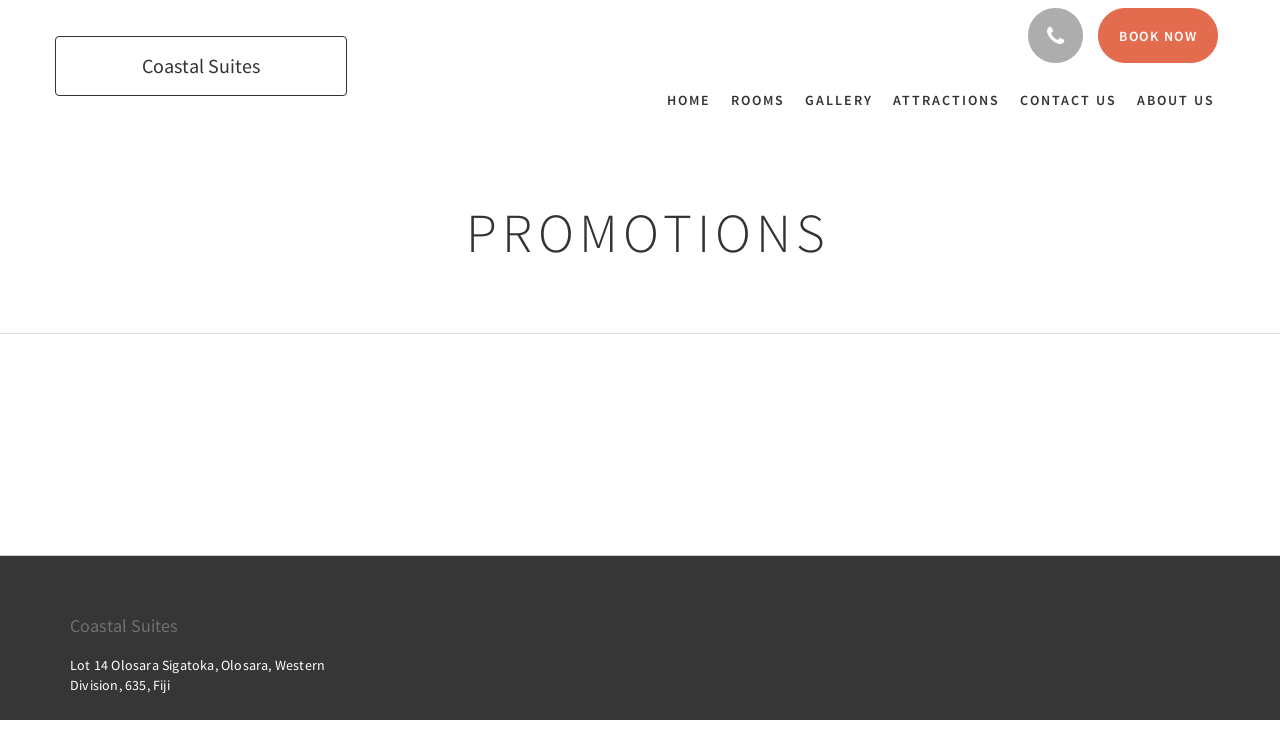

--- FILE ---
content_type: text/html
request_url: https://www.coastalsuites.com.fj/promotions.html
body_size: 3279
content:
<!doctype html><!--[if lt IE 7 ]><html lang="en" class="no-js ie6"><![endif]--><!--[if IE 7 ]><html lang="en" class="no-js ie7"><![endif]--><!--[if IE 8 ]><html lang="en" class="no-js ie8"><![endif]--><!--[if IE 9 ]><html lang="en" class="no-js ie9"><![endif]--><!--[if (gt IE 9)|!(IE)]><!--><html lang="en" class="no-js"><!--<![endif]--><head prefix="og: http://ogp.me/ns#"><meta charset="utf-8"><meta http-equiv="X-UA-Compatible" content="IE=edge"><meta name="viewport" content="width=device-width, initial-scale=1, maximum-scale=5"><link rel="icon" type="image/x-icon" href="//webbox-assets.siteminder.com/assets/images/favicon-home.ico"><title>Promotions | Coastal Suites</title><link rel="canonical" href="https://www.coastalsuites.com.fj/promotions.html"><link rel="alternate" hreflang="en" href="https://www.coastalsuites.com.fj/promotions.html"><meta name="robots" content="index, follow"><meta name="author" content="Coastal Suites"><meta name="description" content=""><meta property="og:title" content="Promotions"><meta property="og:type" content="website"><meta name="og:description" content=""><meta name="og:site_name" content="www.coastalsuites.com.fj"><meta name="og:locale" content="en"><meta property="og:url" content="https://www.coastalsuites.com.fj/promotions.html"><meta property="og:image" content=""><link rel="stylesheet" href="//webbox-assets.siteminder.com/assets/themes/css/theme1colorPalette7-5e60be33e6962dd596d2c22bdb920d1a.css"><script defer>window.smcv=window.smcv||{},window.smcv.fireWhenReady=function(n,e){var r,c=0,i=setInterval(function(){try{20===++c&&(console.warn(n+" failed indefinitely. "),clearInterval(i)),r=n.split(".").reduce(function(n,e){return n[e]},window)}catch(e){console.info("retrying..."+c+" "+n)}void 0!==r&&(e(),clearInterval(i))},500)};</script><script>
    window.propertyId= "85785b7c-ce8e-4229-9faa-46769cffa6fb";
</script><script>(function(w,d,s,l,i){w[l]=w[l]||[];w[l].push({'gtm.start':
            new Date().getTime(),event:'gtm.js'});var f=d.getElementsByTagName(s)[0],
        j=d.createElement(s),dl=l!='dataLayer'?'&l='+l:'';j.async=true;j.src=
        'https://www.googletagmanager.com/gtm.js?id='+i+dl;f.parentNode.insertBefore(j,f);
    })(window,document,'script','dataLayer','GTM-WD6VSBF');</script><link rel="stylesheet" href="https://unpkg.com/leaflet@1.3.1/dist/leaflet.css" integrity="sha512-Rksm5RenBEKSKFjgI3a41vrjkw4EVPlJ3+OiI65vTjIdo9brlAacEuKOiQ5OFh7cOI1bkDwLqdLw3Zg0cRJAAQ==" crossorigin=""><script src="https://unpkg.com/leaflet@1.3.1/dist/leaflet.js" integrity="sha512-/Nsx9X4HebavoBvEBuyp3I7od5tA0UzAxs+j83KgC8PU0kgB4XiK4Lfe4y4cgBtaRJQEIFCW+oC506aPT2L1zw==" crossorigin="" async></script><script type="application/javascript" src="//webbox-assets.siteminder.com/assets/libs/js/canvas-js-bundle-v4.js"></script><script type="application/ld+json">{"@context": "http://schema.org","@type": "Hotel","description": "Welcome to Coastal Suites - Self Contained 2 Bedroom Family Suites In The Coral Coast","hasMap": "https://maps.googleapis.com/maps/api/staticmap?zoom=15&center=-18.16896087,177.52956510&size=1600x1200&sensor=false&markers=color:blue%7c-18.16896087,177.52956510","address": {"@type": "PostalAddress","addressLocality": "Olosara","addressRegion": "Western Division","postalCode": "635","streetAddress": "Lot 14 Olosara Sigatoka","addressCountry": "Fiji"},"geo": {"@type": "GeoCoordinates","latitude": -18.16896087,"longitude": 177.52956510},"telephone": "+6797778501","url": "https://www.coastalsuites.com.fj","name": "Coastal Suites"}</script></head><body class="text_logo theme1 colorPalette7 typography1 buttonStyle3 page-promotions lang-en"><div class="navbar-container"><nav class="navbar navbar-fixed-top navbar-main"><div class="container"><div class="row"><div class="hidden-xs col-sm-4 col-md-3"><table class="logo-table"><tbody><tr><td><a class="navbar-hotel-name-frame" href="/"><span class="navbar-hotel-name"> Coastal Suites </span></a></td></tr></tbody></table></div><div class="col-xs-12 col-sm-8 col-md-9"><div class="navbar navbar-actions text-right"><button type="button" class="navbar-toggle collapsed" data-toggle="collapse" data-target="#navbar-links"><span class="sr-only">Toggle navigation</span><span class="icon-bar"></span><span class="icon-bar"></span><span class="icon-bar"></span></button><div class="pull-right"><button type="button" class="btn btn-modal pull-left" data-toggle="modal" data-target="#contactModal"><span class="fa fa-phone hotel-phone-icon"></span></button><div class="modal fade" id="contactModal" tabindex="-1" role="dialog" aria-labelledby="contactModalLabel"><div class="modal-dialog modal-sm" role="document"><div class="modal-content"><div class="modal-header"><button type="button" class="close" data-dismiss="modal" aria-label="Close"><span aria-hidden="true">×</span></button><h2 class="modal-title" id="contactModalLabel">Contact Us</h2></div><div class="modal-body"><div class="modal-body_number"><h3 class="modal-body_label">Telephone Number 1</h3><a href="tel:+6797778501" class="modal-body_link">+6797778501</a></div><div class="modal-body_number"><h3 class="modal-body_label">Telephone Number 2</h3><a href="tel:+6799232128" class="modal-body_link">+6799232128</a></div><div class="modal-body_number"><h3 class="modal-body_label">Telephone Number 3</h3><a href="tel:+6797778530" class="modal-body_link">+6797778530</a></div></div></div></div></div><form class="booking-button-form text-center" target="_blank" action="https://book-directonline.com/properties/coastalsuitesdirect" method="GET" autocomplete="off"><input type="hidden" name="locale" value="en"><input type="hidden" name="referrer" value="canvas"><button type="submit" class="btn btn-primary navbar-btn navbar-booking-btn " tabindex="0"><span tabindex="-1">Book Now</span></button></form></div></div><div id="navbar-links" class="navbar navbar-links navbar-collapse collapse"><ul class="nav navbar-nav navbar-right"><li role="presentation" class=" "><a role="menuitem" tabindex="0" href="/"><span tabindex="-1">Home</span></a></li><li role="presentation" class=" "><a role="menuitem" tabindex="0" href="/rooms.html"><span tabindex="-1">Rooms</span></a></li><li role="presentation" class=" "><a role="menuitem" tabindex="0" href="/gallery.html"><span tabindex="-1">Gallery</span></a></li><li role="presentation" class=" "><a role="menuitem" tabindex="0" href="/attractions.html"><span tabindex="-1">Attractions</span></a></li><li role="presentation" class="hidden-sm "><a role="menuitem" tabindex="0" href="/contact-us.html"><span tabindex="-1">Contact Us</span></a></li><li role="presentation" class="hidden-sm "><a role="menuitem" tabindex="0" href="/about-us.html"><span tabindex="-1">About Us</span></a></li><li class="dropdown hidden-xs hidden-md hidden-lg"><a href="#" class="dropdown-toggle" data-toggle="dropdown" role="button"><div class="bar-top"></div><div class="bar"></div><div class="bar-btm"></div></a><ul class="dropdown-menu"><li role="presentation" class=" hidden-sm hidden-md hidden-lg "><a role="menuitem" tabindex="0" href="/rooms.html"><span tabindex="-1">Rooms</span></a></li><li role="presentation" class=" hidden-sm hidden-md hidden-lg "><a role="menuitem" tabindex="0" href="/gallery.html"><span tabindex="-1">Gallery</span></a></li><li role="presentation" class=" hidden-sm hidden-md hidden-lg "><a role="menuitem" tabindex="0" href="/attractions.html"><span tabindex="-1">Attractions</span></a></li><li role="presentation" class=" hidden-md hidden-lg "><a role="menuitem" tabindex="0" href="/contact-us.html"><span tabindex="-1">Contact Us</span></a></li><li role="presentation" class=" hidden-md hidden-lg "><a role="menuitem" tabindex="0" href="/about-us.html"><span tabindex="-1">About Us</span></a></li></ul></li></ul></div></div></div></div></nav></div><div class="mobile-branding navbar hidden-sm hidden-md hidden-lg"><table class="logo-table"><tbody><tr><td><div class="navbar-hotel-name-frame"><span class="navbar-hotel-name"> Coastal Suites </span></div></td></tr></tbody></table></div><div id="content-wrap"><div id="content"><div class="standard-page standard-list-page promotions-list-page"><div class="page-header"><div class="container"><h1>Promotions</h1></div></div><div class="container"></div></div></div><div id="footer"><div class="footer"><div class="container"><div class="links"><div class="row"><div class="col-xs-12 col-sm-3 col-md-3"><h4 class="section-name">Coastal Suites</h4><p style="font-size: 14px; padding: 5px 0"><a href="https://maps.google.com/?q=Coastal+Suites+Lot 14 Olosara Sigatoka, Olosara, Western Division, 635, Fiji&amp;ll=-18.16896087,177.52956510" target="_blank" rel="noopener"> Lot 14 Olosara Sigatoka, Olosara, Western Division, 635, Fiji </a></p></div><div class="col-xs-12 col-sm-3"></div><div class="col-xs-12 col-sm-3"></div><div class="col-xs-12 col-sm-3"></div></div></div></div></div><div class="copyright"><div class="container"><div class="row"><div class="col-xs-12 col-md-3 text-center"><p><span class="fa fa-copyright"></span><span class="fa-copyright__year"></span> All rights reserved </p></div><div class="col-xs-12 col-md-3 text-center col-md-offset-6"><p>Powered by <a target="_blank" href="https://www.siteminder.com/canvas">Canvas</a></p></div></div></div></div></div></div><script defer>
    document.addEventListener("DOMContentLoaded", function(event) {
        var $modal = document.getElementById('contactModal');
        if ($modal) {
            document.body.appendChild($modal);
        }
    });
</script><script type="application/javascript" defer>
    document.querySelector('.fa-copyright__year').textContent = new Date().getFullYear()
</script><script defer>
    window.isPublish = true
</script><script type="application/javascript" defer>

    $(window).scroll(function() {
        var scroll = $(window).scrollTop();

        if (scroll < 20) {
            $("body").removeClass("scrolling");
        }

        if (scroll >= 20) {
            $("body").addClass("scrolling");
        }
    });

</script></body></html>